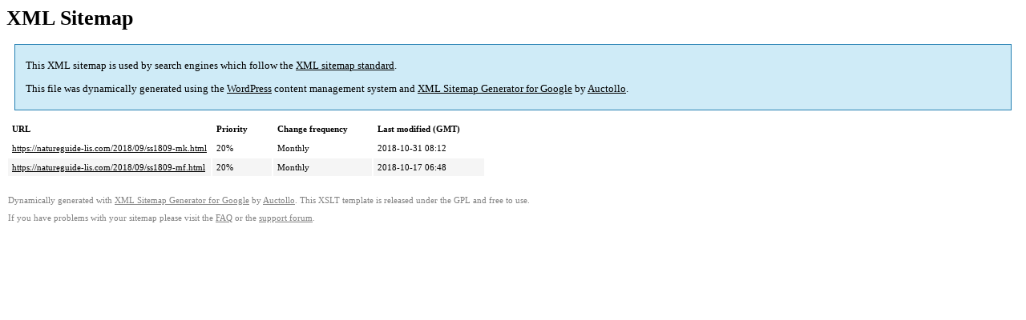

--- FILE ---
content_type: text/xml; charset=utf-8
request_url: https://natureguide-lis.com/sitemap-pt-post-p1-2018-09.xml
body_size: 484
content:
<?xml version='1.0' encoding='UTF-8'?><?xml-stylesheet type='text/xsl' href='https://natureguide-lis.com/wp-content/plugins/google-sitemap-generator/sitemap.xsl'?><!-- sitemap-generator-url='http://www.arnebrachhold.de' sitemap-generator-version='4.1.11' -->
<!-- generated-on='2026年1月27日 11:41 AM' -->
<urlset xmlns:xsi='http://www.w3.org/2001/XMLSchema-instance' xsi:schemaLocation='http://www.sitemaps.org/schemas/sitemap/0.9 http://www.sitemaps.org/schemas/sitemap/0.9/sitemap.xsd' xmlns='http://www.sitemaps.org/schemas/sitemap/0.9'>	<url>
		<loc>https://natureguide-lis.com/2018/09/ss1809-mk.html</loc>
		<lastmod>2018-10-31T08:12:01+00:00</lastmod>
		<changefreq>monthly</changefreq>
		<priority>0.2</priority>
	</url>
	<url>
		<loc>https://natureguide-lis.com/2018/09/ss1809-mf.html</loc>
		<lastmod>2018-10-17T06:48:15+00:00</lastmod>
		<changefreq>monthly</changefreq>
		<priority>0.2</priority>
	</url>
</urlset><!-- Request ID: 0ea3d4d10074e67c1453e2b5a39f9ecb; Queries for sitemap: 5; Total queries: 37; Seconds: $end_time; Memory for sitemap: 0MB; Total memory: 8MB -->
